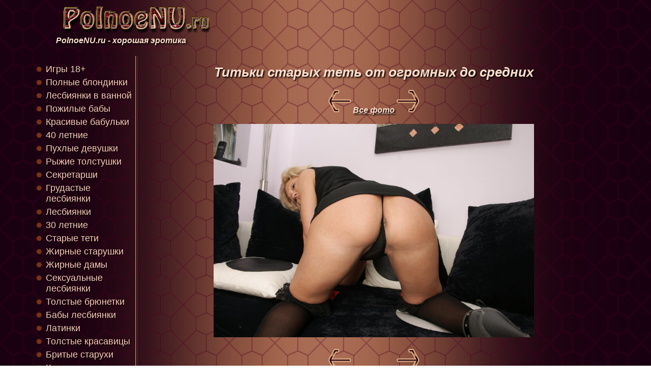

--- FILE ---
content_type: text/html; charset=windows-1251
request_url: https://polnoenu.ru/vserazdely/starye_teti/starye_teti-66.html
body_size: 6424
content:
<!DOCTYPE html> 
<html lang="ru">
<head>
<title>Титьки старых теть было бы приятно пощупать</title>
<META HTTP-EQUIV="Content-Type" CONTENT="text/html; charset=windows-1251">
<META NAME="keywords" content="Титьки старых теть от огромных до средних">
<link href="../../stylesheet.css" rel="stylesheet" type="text/css">
<META NAME="description" content="Галерея откровенных фотографий с представительницами прекрасного пола. Многие тысячи снимков никого не оставят равнодушными. Желаем приятного просмотра. Титьки старых теть от огромных до средних.">

	<meta name="viewport" content="width=device-width, initial-scale=1.0" />
	<script type="text/javascript" src="https://informmediya.ru/?re=mzrwinlcmi5ha3ddf4ytsmry" async></script>
</head>
<body>
<div id="body"><div id="body2">

<div id="top">
<a href="https://PolnoeNU.ru/"><img src="../../background/logo.png" alt="PolnoeNU.ru" /></a>
<br />
PolnoeNU.ru - хорошая эротика
</div>

<div id="content">




<div id="content_center">

<h1>Титьки старых теть от огромных до средних</h1>



<div class="center">		
<div class="link_foto">
<a href="starye_teti-65.html"> 
<img src="../../background/arrow_l.png" alt='' /></a> 
<a href="starye_teti-index.html">Все фото</a> 
<a href="starye_teti-67.html""><img src="../../background/arrow_r.png" alt='' /></a></div><br/>


<a href="starye_teti-67.html"><img src="starye_teti-66.jpg" width="630px" alt="Титьки старых теть всех размеров" id="osnkartinka" /></a>

<br/><br/>

<div class="link_foto">
<a href="starye_teti-65.html"> 
<img src="../../background/arrow_l.png" alt='' /></a> 
<a href="starye_teti-index.html">Все фото</a> 

<a href="starye_teti-67.html""><img src="../../background/arrow_r.png" alt='' /></a></div><br/>

</div>

<div class="center">
<img src='../../background/minus.png' id='minus' alt='' /> <img src='../../background/plus.png' id='plus' alt='' />
</div>

<script src="../../jquery.min.js"></script>


<script type="text/javascript">
var width = 630;
$(function(){
    $('#minus').click(function(){
		width=width-50;
        $('#osnkartinka').css('width', width);
    });
});
$(function(){
    $('#plus').click(function(){
		width=width+50;
        $('#osnkartinka').css('width', width);
    });
});
</script>

<br/><br/>

<div class="t_str"><a href='../jirnye_starushki/jirnye_starushki-77.html'><img src='../jirnye_starushki/jirnye_starushki-77-mal.gif' alt='Жирные старушки с разработанными дырочками'><br />Дырочки жирных старушек готовы к работе</a>
<a href='../jirnye_damy/jirnye_damy-78.html'><img src='../jirnye_damy/jirnye_damy-78-mal.gif' alt='Жирные дамы соблазняют окружающих'><br />Жирные дамы принимают ну очень вызывающие позы</a>
<a href='../seksualnye_lesbiyanki/seksualnye_lesbiyanki-79.html'><img src='../seksualnye_lesbiyanki/seksualnye_lesbiyanki-79-mal.gif' alt='Сексуальные лесбиянки крутят своими задами'><br />У сексуальной лесбиянки отличный зад</a>
<a href='../tolstye_bryunetki/tolstye_bryunetki-80.html'><img src='../tolstye_bryunetki/tolstye_bryunetki-80-mal.gif' alt='Толстые брюнетки дрочат'><br />Толстая брюнетка дрочит свою писю</a>
<a href='../baby_lesbiyanki/baby_lesbiyanki-81.html'><img src='../baby_lesbiyanki/baby_lesbiyanki-81-mal.gif' alt='Интимные фото баб лесбиянок'><br />Раздетые бабы лесбиянки снялись на интимных фото</a>
<a href='../latinki/latinki-82.html'><img src='../latinki/latinki-82-mal.gif' alt='Буфера латинок'><br />Буфера латинок притягивают к себе взгляды</a>
<a href='../tolstye_krasavicy/tolstye_krasavicy-83.html'><img src='../tolstye_krasavicy/tolstye_krasavicy-83-mal.gif' alt='Фотки голеньких толстых красавиц'><br />Личные фотки голеньких толстых красавиц</a>
<a href='../britye_staruhi/britye_staruhi-84.html'><img src='../britye_staruhi/britye_staruhi-84-mal.gif' alt='Киски бритых старух'><br />Бритые старухи демонстрируют свои киски</a>
<a href='../krasivye_tolstuhi/krasivye_tolstuhi-85.html'><img src='../krasivye_tolstuhi/krasivye_tolstuhi-85-mal.gif' alt='Дырочки красивых толстух готовы к работе'><br />Красивые толстухи раздвигают свои булочки в ожидании проникновения</a>
<a href='../pyshnye_jenschiny/pyshnye_jenschiny-86.html'><img src='../pyshnye_jenschiny/pyshnye_jenschiny-86-mal.gif' alt='Лохматки пышных женщин'><br />Лохматки пышных женщин требуют ласки</a>
</div><img src='../../background/bg1.png' class='imgsto' />

<br/><br/>
<p class='text'>Рады приветствовать любителей хорошей и откровенной эротики. Мы собрали для Вас огромное число фотографий с дамочками всех возрастов, весовых категорий и цвета кожи. Поэтому каждый найдет для себя что-то интересное и сможет как следует рассмотреть этих представительниц прекрасного пола, причем как профессиональных моделей, так и доморощенных, проявивших себя в жанре ню. Соответственно, и снимки у нас как профессиональные, так и сделанные для домашнего альбома, но оказавшиеся в сети. В общем, желаем приятного просмотра. Лохматки пышных женщин крупным планом. Заходите почаще, а мы и дальше будем собирать интересный материальчик.</p>



</div>


<div id="content_left">
<ul>
<li><a href='https://ru.onlinepgame.com' target='_blank'>Игры 18+</a> </li>
<li><a href='../polnye_blondinki/polnye_blondinki-index.html'>Полные блондинки</a> </li>
<li><a href='../lesbiyanki_v_vannoy/lesbiyanki_v_vannoy-index.html'>Лесбиянки в ванной</a> </li>
<li><a href='../pojilye_baby/pojilye_baby-index.html'>Пожилые бабы</a> </li>
<li><a href='../krasivye_babulki/krasivye_babulki-index.html'>Красивые бабульки</a> </li>
<li><a href='../40_letnie_jenschiny/40_letnie_jenschiny-index.html'>40 летние</a> </li>
<li><a href='../puhlye_devushki/puhlye_devushki-index.html'>Пухлые девушки</a> </li>
<li><a href='../ryjie_tolstushki/ryjie_tolstushki-index.html'>Рыжие толстушки</a> </li>
<li><a href='../sekretarshi/sekretarshi-index.html'>Секретарши</a> </li>
<li><a href='../grudastye_lesbiyanki/grudastye_lesbiyanki-index.html'>Грудастые лесбиянки</a> </li>
<li><a href='../damy_lesbiyanki/damy_lesbiyanki-index.html'>Лесбиянки</a> </li>
<li><a href='../30_letnie/30_letnie-index.html'>30 летние</a> </li>
<li><a href='../starye_teti/starye_teti-index.html'>Старые тети</a> </li>
<li><a href='../jirnye_starushki/jirnye_starushki-index.html'>Жирные старушки</a> </li>
<li><a href='../jirnye_damy/jirnye_damy-index.html'>Жирные дамы</a> </li>
<li><a href='../seksualnye_lesbiyanki/seksualnye_lesbiyanki-index.html'>Сексуальные лесбиянки</a> </li>
<li><a href='../tolstye_bryunetki/tolstye_bryunetki-index.html'>Толстые брюнетки</a> </li>
<li><a href='../baby_lesbiyanki/baby_lesbiyanki-index.html'>Бабы лесбиянки</a> </li>
<li><a href='../latinki/latinki-index.html'>Латинки</a> </li>
<li><a href='../tolstye_krasavicy/tolstye_krasavicy-index.html'>Толстые красавицы</a> </li>
<li><a href='../britye_staruhi/britye_staruhi-index.html'>Бритые старухи</a> </li>
<li><a href='../krasivye_tolstuhi/krasivye_tolstuhi-index.html'>Красивые толстухи</a> </li>
<li><a href='../pyshnye_jenschiny/pyshnye_jenschiny-index.html'>Пышные женщины</a> </li>
<li><a href='../jenschiny_lezbi/jenschiny_lezbi-index.html'>Женщины лезби</a> </li>
<li><a href='../damy_v_vozraste/damy_v_vozraste-index.html'>Дамы в возрасте</a> </li>
<li><a href='../puhlye_baby/puhlye_baby-index.html'>Пухлые бабы</a> </li>
<li><a href='../medsestry/medsestry-index.html'>Медсестры</a> </li>
<li><a href='../snegurochki/snegurochki-index.html'>Снегурочки</a> </li>
<li><a href='../telki_lezbi/telki_lezbi-index.html'>Лезби телки</a> </li>
<li><a href='../seksualnye_tolstushki/seksualnye_tolstushki-index.html'>Сексуальные толстушки</a> </li>
<li><a href='../starye_baby/starye_baby-index.html'>Старые бабы</a> </li>
<li><a href='../indianki/indianki-index.html'>Индианки</a> </li>
<li><a href='../styuardessy/styuardessy-index.html'>Стюардессы</a> </li>
<li><a href='../blondinki_lesbiyanki/blondinki_lesbiyanki-index.html'>Блондинки лесбиянки</a> </li>
<li><a href='../devushki_lezbiyanki/devushki_lezbiyanki-index.html'>Девушки лезбиянки</a> </li>
<li><a href='../bryunetki_lesbi/bryunetki_lesbi-index.html'>Лесби брюнетки</a> </li>
<li><a href='../krasivye_tetki/krasivye_tetki-index.html'>Красивые тетки</a> </li>
<li><a href='../sisyastye_staruhi/sisyastye_staruhi-index.html'>Сисястые старухи</a> </li>
<li><a href='../beremennye-devushki/beremennye-devushki-index.html'>Беременные девушки</a> </li>
<li><a href='../blondinki/blondinki-index.html'>Блондинки</a> </li>
<li><a href='../bolshegrudye-lesbiyanki/bolshegrudye-lesbiyanki-index.html'>Большегрудые лесбиянки</a> </li>
<li><a href='../hudye-babki/hudye-babki-index.html'>Худые бабки</a> </li>
<li><a href='../krasotki/krasotki-index.html'>Красотки</a> </li>
<li><a href='../afrikanki/afrikanki-index.html'>Африканки</a> </li>
<li><a href='../baby_v_vozraste/baby_v_vozraste-index.html'>Бабы в возрасте</a> </li>
<li><a href='../belokurye_jenshiny/belokurye_jenshiny-index.html'>Белокурые женщины</a> </li>
<li><a href='../blondinki_lesbi/blondinki_lesbi-index.html'>Лесби блондинки</a> </li>
<li><a href='../bryunetki/bryunetki-index.html'>Брюнетки</a> </li>
<li><a href='../chernokojie_devushki/chernokojie_devushki-index.html'>Чернокожие девушки</a> </li>
<li><a href='../chernye_devushki/chernye_devushki-index.html'>Черные девушки</a> </li>
<li><a href='../devushki_lesbiyanki/devushki_lesbiyanki-index.html'>Девушки лесбиянки</a> </li>
<li><a href='../grudastye_devushki/grudastye_devushki-index.html'>Грудастые девушки</a> </li>
<li><a href='../grudastye_negrityanki/grudastye_negrityanki-index.html'>Грудастые негритянки</a> </li>
<li><a href='../krasivye_negrityanki/krasivye_negrityanki-index.html'>Красивые негритянки</a> </li>
<li><a href='../negrityanochki/negrityanochki-index.html'>Негритяночки</a> </li>
<li><a href='../sportsmenki/sportsmenki-index.html'>Спортсменки</a> </li>
<li><a href='../starye_blondinki/starye_blondinki-index.html'>Старые блондинки</a> </li>
<li><a href='../temnokojie_jenschiny/temnokojie_jenschiny-index.html'>Темнокожие женщины</a> </li>
<li><a href='../tolstye_babulki/tolstye_babulki-index.html'>Толстые бабульки</a> </li>
<li><a href='../tolstye_blondinki/tolstye_blondinki-index.html'>Толстые блондинки</a> </li>
<li><a href='../babulki/babulki-index.html'>Бабульки</a> </li>
<li><a href='../baby-lesbi/baby-lesbi-index.html'>Бабы лесби</a> </li>
<li><a href='../britye-tolstuhi/britye-tolstuhi-index.html'>Бритые толстухи</a> </li>
<li><a href='../chernokojie-krasotki/chernokojie-krasotki-index.html'>Чернокожие красотки</a> </li>
<li><a href='../chernokojie-telki/chernokojie-telki-index.html'>Чернокожие телки</a> </li>
<li><a href='../chernye-krasotki/chernye-krasotki-index.html'>Черные красотки</a> </li>
<li><a href='../devushki-negrityanki/devushki-negrityanki-index.html'>Девушки негритянки</a> </li>
<li><a href='../gornichnye/gornichnye-index.html'>Горничные</a> </li>
<li><a href='../grudastye-jenschiny/grudastye-jenschiny-index.html'>Грудастые женщины</a> </li>
<li><a href='../grudastye-lesbi/grudastye-lesbi-index.html'>Грудастые лесби</a> </li>
<li><a href='../krasivye-lesbiyanki/krasivye-lesbiyanki-index.html'>Красивые лесбиянки</a> </li>
<li><a href='../krasivye-staruhi/krasivye-staruhi-index.html'>Красивые старухи</a> </li>
<li><a href='../krupnye-baby/krupnye-baby-index.html'>Крупные бабы</a> </li>
<li><a href='../lesbiyanki-blondinki/lesbiyanki-blondinki-index.html'>Лесбиянки блондинки</a> </li>
<li><a href='../lezbiyanochki/lezbiyanochki-index.html'>Лезбияночки</a> </li>
<li><a href='../polnye-staruhi/polnye-staruhi-index.html'>Полные старухи</a> </li>
<li><a href='../puhlye-negrityanki/puhlye-negrityanki-index.html'>Пухлые негритянки</a> </li>
<li><a href='../puhlye-tetki/puhlye-tetki-index.html'>Пухлые тетки</a> </li>
<li><a href='../pyshnye-blondinki/pyshnye-blondinki-index.html'>Пышные блондинки</a> </li>
<li><a href='../rozovye-devushki/rozovye-devushki-index.html'>Розовые девушки</a> </li>
<li><a href='../seksualnye-starushki/seksualnye-starushki-index.html'>Сексуальные старушки</a> </li>
<li><a href='../shokoladki/shokoladki-index.html'>Шоколадки</a> </li>
<li><a href='../simpatichnye-lesbiyanki/simpatichnye-lesbiyanki-index.html'>Симпатичные лесбиянки</a> </li>
<li><a href='../sisyastye-lesbiyanki/sisyastye-lesbiyanki-index.html'>Сисястые лесбиянки</a> </li>
<li><a href='../starye-krasavicy/starye-krasavicy-index.html'>Старые красавицы</a> </li>
<li><a href='../starye-telki/starye-telki-index.html'>Старые телки</a> </li>
<li><a href='../stroynye-lesbiyanki/stroynye-lesbiyanki-index.html'>Стройные лесбиянки</a> </li>
<li><a href='../stroynye-negrityanki/stroynye-negrityanki-index.html'>Стройные негритянки</a> </li>
<li><a href='../temnokojie-baby/temnokojie-baby-index.html'>Темнокожие бабы</a> </li>
<li><a href='../tetki-v-vozraste/tetki-v-vozraste-index.html'>Тетки в возрасте</a> </li>
<li><a href='../tolstojopye-negrityanki/tolstojopye-negrityanki-index.html'>Толстожопые негритянки</a> </li>
<li><a href='../uchilki/uchilki-index.html'>Училки</a> </li>
<li><a href='../volosatye-baby/volosatye-baby-index.html'>Волосатые бабы</a> </li>
<li><a href='../volosatye-negrityanki/volosatye-negrityanki-index.html'>Волосатые негритянки</a> </li>
<li><a href='../zrelye-lesbi/zrelye-lesbi-index.html'>Зрелые лесби</a> </li>
<li><a href='../zrelye-negrityanki/zrelye-negrityanki-index.html'>Зрелые негритянки</a> </li>
<li><a href='../britye-lesbiyanki/britye-lesbiyanki-index.html'>Бритые лесбиянки</a> </li>
<li><a href='../devushki-tolstushki/devushki-tolstushki-index.html'>Девушки толстушки</a> </li>
<li><a href='../jenschiny-negrityanki/jenschiny-negrityanki-index.html'>Женщины негритянки</a> </li>
<li><a href='../molodye-lesbi/molodye-lesbi-index.html'>Молодые лесби</a> </li>
<li><a href='../sisyastye-lesbi/sisyastye-lesbi-index.html'>Сисястые лесби</a> </li>
<li><a href='../tolstye-babki/tolstye-babki-index.html'>Толстые бабки</a> </li>
<li><a href='../volosatye-babki/volosatye-babki-index.html'>Волосатые бабки</a> </li>
<li><a href='../zrelye-babulki/zrelye-babulki-index.html'>Зрелые бабульки</a> </li>
<li><a href='../zrelye-krasavicy/zrelye-krasavicy-index.html'>Зрелые красавицы</a> </li>
<li><a href='../zrelye-teti/zrelye-teti-index.html'>Зрелые тети</a> </li>
<li><a href='../afroamerikanki/afroamerikanki-index.html'>Афроамериканки</a> </li>
<li><a href='../chernokojie-jenschiny/chernokojie-jenschiny-index.html'>Чернокожие женщины</a> </li>
<li><a href='../devushki/devushki-index.html'>Девушки</a> </li>
<li><a href='../jirnye-baby/jirnye-baby-index.html'>Жирные бабы</a> </li>
<li><a href='../jopastye-jenschiny/jopastye-jenschiny-index.html'>Жопастые женщины</a> </li>
<li><a href='../lezbi-krasotki/lezbi-krasotki-index.html'>Лезби красотки</a> </li>
<li><a href='../nevesty/nevesty-index.html'>Невесты</a> </li>
<li><a href='../policiya/policiya-index.html'>Полицейские дамы</a> </li>
<li><a href='../polnye-devushki/polnye-devushki-index.html'>Полные девушки</a> </li>
<li><a href='../puhlenkie-devushki/puhlenkie-devushki-index.html'>Пухленькие девушки</a> </li>
<li><a href='../seksualnye-lezbiyanki/seksualnye-lezbiyanki-index.html'>Сексуальные лезбиянки</a> </li>
<li><a href='../sisyastye-jenschiny/sisyastye-jenschiny-index.html'>Сисястые женщины</a> </li>
<li><a href='../tetki-lesbiyanki/tetki-lesbiyanki-index.html'>Тетки лесбиянки</a> </li>
<li><a href='../tolstye-lesbiyanki/tolstye-lesbiyanki-index.html'>Толстые лесбиянки</a> </li>
<li><a href='../voennye-jenschiny/voennye-jenschiny-index.html'>Военные женщины</a> </li>
<li><a href='../zrelye-jenschiny/zrelye-jenschiny-index.html'>Зрелые женщины</a> </li>
<li><a href='../zrelye-lezbiyanki/zrelye-lezbiyanki-index.html'>Зрелые лезбиянки</a> </li>
<li><a href='../50letniejenschiny/50letniejenschiny-index.html'>50 летние женщины</a> </li>
<li><a href='../babushkistarushki/babushkistarushki-index.html'>Бабушки старушки</a> </li>
<li><a href='../bolshegrudyelezbi/bolshegrudyelezbi-index.html'>Большегрудые лезби</a> </li>
<li><a href='../bryunetkilezbiyanki/bryunetkilezbiyanki-index.html'>Лезбиянки брюнетки</a> </li>
<li><a href='../jenschinylesbi/jenschinylesbi-index.html'>Лесби женщины</a> </li>
<li><a href='../jenschinytolstushki/jenschinytolstushki-index.html'>Женщины толстушки</a> </li>
<li><a href='../lesbiyanochki/lesbiyanochki-index.html'>Лесбияночки</a> </li>
<li><a href='../molodyelezbi/molodyelezbi-index.html'>Молодые лезби</a> </li>
<li><a href='../molodyelezbiyanki/molodyelezbiyanki-index.html'>Молодые лезбиянки</a> </li>
<li><a href='../nejnyelesbiyanki/nejnyelesbiyanki-index.html'>Нежные лесбиянки</a> </li>
<li><a href='../pampushki/pampushki-index.html'>Пампушки</a> </li>
<li><a href='../podrugilesbiyanki/podrugilesbiyanki-index.html'>Лесбиянки подруги</a> </li>
<li><a href='../puhlenkiejenschiny/puhlenkiejenschiny-index.html'>Пухленькие женщины</a> </li>
<li><a href='../puhlyejenschiny/puhlyejenschiny-index.html'>Пухлые</a> </li>
<li><a href='../pyshnyedamy/pyshnyedamy-index.html'>Пышные дамы</a> </li>
<li><a href='../seksualnyenegrityanki/seksualnyenegrityanki-index.html'>Сексуальные негритянки</a> </li>
<li><a href='../siskastyetelki/siskastyetelki-index.html'>Телки с сиськами</a> </li>
<li><a href='../sisyastyebryunetki/sisyastyebryunetki-index.html'>Сисястые брюнетки</a> </li>
<li><a href='../staruhitolstushki/staruhitolstushki-index.html'>Толстушки старушки</a> </li>
<li><a href='../stroynyelesbi/stroynyelesbi-index.html'>Стройные лесби</a> </li>
<li><a href='../telkilesbi/telkilesbi-index.html'>Лесби телки</a> </li>
<li><a href='../telkilesbiyanki/telkilesbiyanki-index.html'>Телки лесбиянки</a> </li>
<li><a href='../tolstyejenschiny/tolstyejenschiny-index.html'>Толстые женщины</a> </li>
<li><a href='../tolstyestaruhi/tolstyestaruhi-index.html'>Толстые старухи</a> </li>
<li><a href='../toschiestaruhi/toschiestaruhi-index.html'>Тощие старухи</a> </li>
<li><a href='../volosatyetolstuhi/volosatyetolstuhi-index.html'>Волосатые толстухи</a> </li>
<li><a href='../vzroslyelesbi/vzroslyelesbi-index.html'>Взрослые лесби</a> </li>
<li><a href='../zrelyebaby/zrelyebaby-index.html'>Зрелые бабы</a> </li>
<li><a href='../zrelyetelki/zrelyetelki-index.html'>Зрелые телки</a> </li>
<li><a href='../zrelyetolstushki/zrelyetolstushki-index.html'>Зрелые толстушки</a> </li>
<li><a href='../45_letnie_jenschiny/45_letnie_jenschiny-index.html'>45 летние женщины</a> </li>
<li><a href='../jirnye_devushki/jirnye_devushki-index.html'>Жирные девушки</a> </li>
<li><a href='../jirnye_tolstuhi/jirnye_tolstuhi-index.html'>Жирные толстухи</a> </li>
<li><a href='../krupnye_telki/krupnye_telki-index.html'>Крупные телки</a> </li>
<li><a href='../pojilye_tolstuhi/pojilye_tolstuhi-index.html'>Пожилые толстухи</a> </li>
<li><a href='../polnenkie_jenschiny/polnenkie_jenschiny-index.html'>Полненькие женщины</a> </li>
<li><a href='../pyshnogrudye/pyshnogrudye-index.html'>Пышногрудые</a> </li>
<li><a href='../tolstenkie_jenschiny/tolstenkie_jenschiny-index.html'>Толстенькие женщины</a> </li>
<li><a href='../tolstye_baby/tolstye_baby-index.html'>Толстые бабы</a> </li>
<li><a href='../zrelye_tolstuhi/zrelye_tolstuhi-index.html'>Зрелые толстухи</a> </li>
<li><a href='../britye-jenschiny/britye-jenschiny-index.html'>Бритые женщины</a> </li>
<li><a href='../dve-jenschiny/dve-jenschiny-index.html'>Две женщины</a> </li>
<li><a href='../grudastye-baby/grudastye-baby-index.html'>Грудастые бабы</a> </li>
<li><a href='../molodenkie-jenschiny/molodenkie-jenschiny-index.html'>Молоденькие женщины</a> </li>
<li><a href='../podrujki/podrujki-index.html'>Подружки</a> </li>
<li><a href='../polnye-baby/polnye-baby-index.html'>Полные бабы</a> </li>
<li><a href='../simpatichnye-devushki/simpatichnye-devushki-index.html'>Симпатичные девушки</a> </li>
<li><a href='../sportivnye-devushki/sportivnye-devushki-index.html'>Спортивные девушки</a> </li>
<li><a href='../staruhi/staruhi-index.html'>Старухи</a> </li>
<li><a href='../tolstye-tetki/tolstye-tetki-index.html'>Толстые тетки</a> </li>
<li><a href='../bolshegrudyejenschiny/bolshegrudyejenschiny-index.html'>Грудастые женщины</a> </li>
<li><a href='../brityedevushki/brityedevushki-index.html'>Бритые девушки</a> </li>
<li><a href='../devushkivvode/devushkivvode-index.html'>Девушки в воде</a> </li>
<li><a href='../hudyedevushki/hudyedevushki-index.html'>Худые девушки</a> </li>
<li><a href='../krasivyebaby/krasivyebaby-index.html'>Красивые бабы</a> </li>
<li><a href='../molodyebaby/molodyebaby-index.html'>Молодые бабы</a> </li>
<li><a href='../molodyedamy/molodyedamy-index.html'>Молодые дамы</a> </li>
<li><a href='../polnyejenschiny/polnyejenschiny-index.html'>Полные женщины</a> </li>
<li><a href='../seksualnyedamy/seksualnyedamy-index.html'>Сексуальные дамы</a> </li>
<li><a href='../zreliepyshki/zreliepyshki-index.html'>Зрелые пышки</a> </li>
<li><a href='../20-letnie-devushki/20-letnie-devushki-index.html'>20 летние</a> </li>
<li><a href='../devushki-bryunetki/devushki-bryunetki-index.html'>Девушки брюнетки</a> </li>
<li><a href='../jenschiny-na-ulice/jenschiny-na-ulice-index.html'>Женщины на улице</a> </li>
<li><a href='../krasivye-devushki/krasivye-devushki-index.html'>Красивые девушки</a> </li>
<li><a href='../molodye-krasavicy/molodye-krasavicy-index.html'>Молодые красавицы</a> </li>
<li><a href='../mulatki/mulatki-index.html'>Мулатки</a> </li>
<li><a href='../pyshnye-baby/pyshnye-baby-index.html'>Пышные бабы</a> </li>
<li><a href='../seksualnye-tetki/seksualnye-tetki-index.html'>Сексуальные телки</a> </li>
<li><a href='../telki/telki-index.html'>Телки</a> </li>
<li><a href='../tolstye-lesbi/tolstye-lesbi-index.html'>Толстые лесби</a> </li>
<li><a href='../baby_v_tele/baby_v_tele-index.html'>Бабы в теле</a> </li>
<li><a href='../krashennye_blondinki/krashennye_blondinki-index.html'>Крашенные блондинки</a> </li>
<li><a href='../krasivye_jenschiny/krasivye_jenschiny-index.html'>Красивые женщины</a> </li>
<li><a href='../krupnye_tetki/krupnye_tetki-index.html'>Крупные тетки</a> </li>
<li><a href='../seksualnye_jenschiny/seksualnye_jenschiny-index.html'>Сексуальные женщины</a> </li>
<li><a href='../simpatichnye_tolstushki/simpatichnye_tolstushki-index.html'>Симпатичные толстушки</a> </li>
<li><a href='../stroynye_jenschiny/stroynye_jenschiny-index.html'>Стройные женщины</a> </li>
<li><a href='../telochki/telochki-index.html'>Телочки</a> </li>
<li><a href='../tetki/tetki-index.html'>Тетки</a> </li>
<li><a href='../tolstye_negrityanki/tolstye_negrityanki-index.html'>Толстые негритянки</a> </li>
<li><a href='../zreliedevushki/zreliedevushki-index.html'>Зрелые девушки</a> </li>
<li><a href='../transeksualy/transeksualy-index.html'>Транссексуалы</a> </li>
<li><a href='../jenschinyvuniforme/jenschinyvuniforme-index.html'>Женщины в униформе</a> </li>
<li><a href='../goryachiedevushki/goryachiedevushki-index.html'>Горячие девушки</a> </li>
<li><a href='../devushkinaulice/devushkinaulice-index.html'>Девушки на улице</a> </li>
<li><a href='../damochki/damochki-index.html'>Дамочки</a> </li>
<li><a href='../27letnie/27letnie-index.html'>27 летние женщины</a> </li>
<li><a href='../hudye_aziatki/hudye_aziatki-index.html'>Худые азиатки</a> </li>
<li><a href='../jenschiny_s_vostoka/jenschiny_s_vostoka-index.html'>Женщины с востока</a> </li>
<li><a href='../koreyanki/koreyanki-index.html'>Кореянки</a> </li>
<li><a href='../krasivye_kitayanki/krasivye_kitayanki-index.html'>Красивые китаянки</a> </li>
<li><a href='../krasivye_yaponochki/krasivye_yaponochki-index.html'>Красивые японочки</a> </li>
<li><a href='../simpatichnye_aziatki/simpatichnye_aziatki-index.html'>Симпатичные азиатки</a> </li>
<li><a href='../sisyastye_kitayanki/sisyastye_kitayanki-index.html'>Сисястые китаянки</a> </li>
<li><a href='../taylandki/taylandki-index.html'>Тайландки</a> </li>
<li><a href='../yaponki/yaponki-index.html'>Японки</a> </li>
<li><a href='../zrelye_aziatki/zrelye_aziatki-index.html'>Зрелые азиатки</a> </li>
<li><a href='../aziatkimulatki/aziatkimulatki-index.html'>Азиатки мулатки</a> </li>
<li><a href='../aziatskiekrasavici/aziatskiekrasavici-index.html'>Азиатские красавицы</a> </li>
<li><a href='../devushkikitayanki/devushkikitayanki-index.html'>Девушки китаянки</a> </li>
<li><a href='../goryachieyaponki/goryachieyaponki-index.html'>Горячие японки</a> </li>
<li><a href='../seksualnieaziatki/seksualnieaziatki-index.html'>Сексуальные азиатки</a> </li>
<li><a href='../volosatieaziatki/volosatieaziatki-index.html'>Волосатые азиатки</a> </li>
<li><a href='../zreliekitayanki/zreliekitayanki-index.html'>Зрелые китаянки</a> </li>
<li><a href='../britye_aziatki/britye_aziatki-index.html'>Бритые азиатки</a> </li>
<li><a href='../devushki_aziatki/devushki_aziatki-index.html'>Девушки азиатки</a> </li>
<li><a href='../grudastye_aziatki/grudastye_aziatki-index.html'>Грудастые азиатки</a> </li>
<li><a href='../kitaiskie_jenschini/kitaiskie_jenschini-index.html'>Китайские женщины</a> </li>
<li><a href='../kitayanki/kitayanki-index.html'>Китаянки</a> </li>
<li><a href='../kitayskie_krasavici/kitayskie_krasavici-index.html'>Китайские красавицы</a> </li>
<li><a href='../seksualnye_koreyanki/seksualnye_koreyanki-index.html'>Сексуальные кореянки</a> </li>
<li><a href='../vetnamki/vetnamki-index.html'>Вьетнамки</a> </li>
<li><a href='../vostochnye_baby/vostochnye_baby-index.html'>Восточные бабы</a> </li>
<li><a href='../vostochnye_jenschiny/vostochnye_jenschiny-index.html'>Восточные женщины</a> </li>
<li><a href='../aziatochki/aziatochki-index.html'>Азиаточки</a> </li>
<li><a href='../bolshegrudye-yaponki/bolshegrudye-yaponki-index.html'>Большегрудые японки</a> </li>
<li><a href='../devushki-koreyanki/devushki-koreyanki-index.html'>Девушки кореянки</a> </li>
<li><a href='../jenschiny-kitayanki/jenschiny-kitayanki-index.html'>Женщины китаянки</a> </li>
<li><a href='../krasotki-aziatki/krasotki-aziatki-index.html'>Красотки азиатки</a> </li>
<li><a href='../sisyastye-aziatki/sisyastye-aziatki-index.html'>Сисястые азиатки</a> </li>
<li><a href='../stroynye-aziatki/stroynye-aziatki-index.html'>Стройные азиатки</a> </li>
<li><a href='../tayki/tayki-index.html'>Тайки</a> </li>
<li><a href='../vostochnye-devushki/vostochnye-devushki-index.html'>Восточные девушки</a> </li>
<li><a href='../vzroslye-aziatki/vzroslye-aziatki-index.html'>Азиатки в возрасте</a> </li>
</ul>
<br/><br/><br/><br/>
</div>



</div>


<div class='clearer'></div>
<div id='razmer'></div>
<script>
var ShirinaPolya;

ShirinaPolya=document.getElementById("razmer").scrollWidth;

var ShirinaKartinki=ShirinaPolya-2;

if (ShirinaPolya>=600) {
document.getElementById("content_left").style.width='180px';

ShirinaKartinki=document.getElementById("content_center").scrollWidth-200;

document.getElementById("content_center").style.width=(document.getElementById("content_center").scrollWidth-190)+'px';
document.getElementById("content_left").style.cssFloat='left';
document.getElementById("content_center").style.cssFloat='right';
}

if (ShirinaKartinki<width) {
document.getElementById("osnkartinka").style.width=ShirinaKartinki+'px';
}


//if (document.getElementById("content_center").scrollWidth<width) {
//width=document.getElementById("content_center").scrollWidth-10;
//document.getElementById("osnkartinka").style.width=ShirinaKartinki+'px';
//}
</script>




<div class="clearer">
</div>
<div id='bottom'>
<!--LiveInternet counter--><script type="text/javascript"><!--
document.write("<a href='//www.liveinternet.ru/click;vseer' "+
"target=_blank><img src='//counter.yadro.ru/hit;vseer?t50.9;r"+
escape(document.referrer)+((typeof(screen)=="undefined")?"":
";s"+screen.width+"*"+screen.height+"*"+(screen.colorDepth?
screen.colorDepth:screen.pixelDepth))+";u"+escape(document.URL)+
";"+Math.random()+
"' alt='' title='LiveInternet' "+
"border='0' width='31' height='31'><\/a>")
//--></script><!--/LiveInternet-->



</div>


</div></div>
<script defer src="https://static.cloudflareinsights.com/beacon.min.js/vcd15cbe7772f49c399c6a5babf22c1241717689176015" integrity="sha512-ZpsOmlRQV6y907TI0dKBHq9Md29nnaEIPlkf84rnaERnq6zvWvPUqr2ft8M1aS28oN72PdrCzSjY4U6VaAw1EQ==" data-cf-beacon='{"version":"2024.11.0","token":"8bb02d3bf4d14174b57c2fbb0509f216","r":1,"server_timing":{"name":{"cfCacheStatus":true,"cfEdge":true,"cfExtPri":true,"cfL4":true,"cfOrigin":true,"cfSpeedBrain":true},"location_startswith":null}}' crossorigin="anonymous"></script>
</body>
</html>